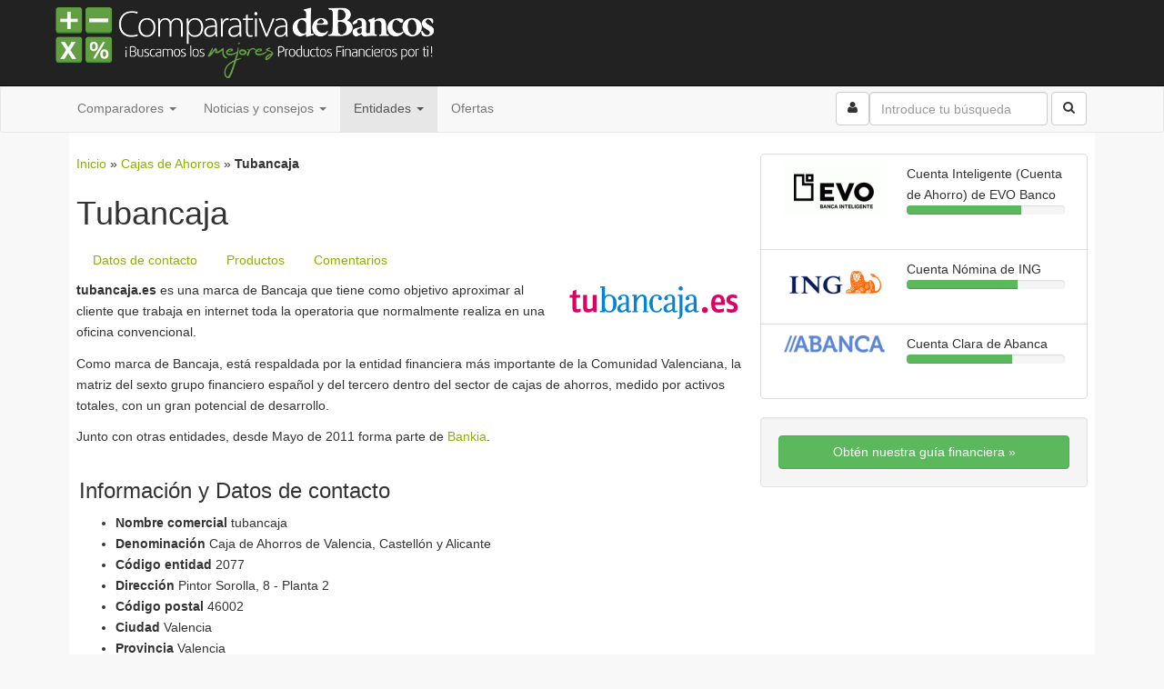

--- FILE ---
content_type: text/html; charset=UTF-8
request_url: https://www.comparativadebancos.com/caja-de-ahorros/tubancaja/
body_size: 14274
content:
<!DOCTYPE html>
<html class="no-js" lang="es">
<head>
    <meta charset="utf-8">
  <meta http-equiv="X-UA-Compatible" content="IE=edge">
  <title>Tubancaja | Comparativa de Bancos</title>
  <meta name="viewport" content="width=device-width, initial-scale=1">

  <meta name='robots' content='max-image-preview:large' />

	<!-- This site is optimized with the Yoast SEO plugin v14.6.1 - https://yoast.com/wordpress/plugins/seo/ -->
	<meta name="description" content="Información de Tubancaja, teléfonos y datos de contacto. Logotipo, imágenes y productos de Tubancaja. Revisión y comentarios de clientes." />
	<meta name="robots" content="index, follow" />
	<meta name="googlebot" content="index, follow, max-snippet:-1, max-image-preview:large, max-video-preview:-1" />
	<meta name="bingbot" content="index, follow, max-snippet:-1, max-image-preview:large, max-video-preview:-1" />
	<link rel="canonical" href="https://www.comparativadebancos.com/caja-de-ahorros/tubancaja/" />
	<meta property="og:locale" content="es_ES" />
	<meta property="og:type" content="article" />
	<meta property="og:title" content="Tubancaja | Comparativa de Bancos" />
	<meta property="og:description" content="Información de Tubancaja, teléfonos y datos de contacto. Logotipo, imágenes y productos de Tubancaja. Revisión y comentarios de clientes." />
	<meta property="og:url" content="https://www.comparativadebancos.com/caja-de-ahorros/tubancaja/" />
	<meta property="og:site_name" content="Comparativa de Bancos" />
	<meta property="article:publisher" content="https://www.facebook.com/comparativadebancos" />
	<meta property="article:modified_time" content="2011-11-13T18:55:27+00:00" />
	<meta property="og:image" content="https://www.comparativadebancos.com/wp-content/uploads/2009/10/tubancaja.gif" />
	<meta property="og:image:width" content="191" />
	<meta property="og:image:height" content="40" />
	<meta property="fb:app_id" content="175901804045" />
	<meta name="twitter:card" content="summary_large_image" />
	<meta name="twitter:creator" content="@AntonioRomero" />
	<meta name="twitter:site" content="@comparabancos" />
	<script type="application/ld+json" class="yoast-schema-graph">{"@context":"https://schema.org","@graph":[{"@type":"Organization","@id":"https://www.comparativadebancos.com/#organization","name":"Comparativa de Bancos","url":"https://www.comparativadebancos.com/","sameAs":["https://www.facebook.com/comparativadebancos","https://www.linkedin.com/company/comparativa-de-bancos","https://twitter.com/comparabancos"],"logo":{"@type":"ImageObject","@id":"https://www.comparativadebancos.com/#logo","inLanguage":"es","url":"https://www.comparativadebancos.com/wp-content/uploads/2015/04/cdb-logo.png","width":445,"height":98,"caption":"Comparativa de Bancos"},"image":{"@id":"https://www.comparativadebancos.com/#logo"}},{"@type":"WebSite","@id":"https://www.comparativadebancos.com/#website","url":"https://www.comparativadebancos.com/","name":"Comparativa de Bancos","description":"Comparativa de Bancos, dep\u00f3sitos y productos financieros. \u00a1\u00a1Los mejores consejos para ganar dinero!!","publisher":{"@id":"https://www.comparativadebancos.com/#organization"},"potentialAction":[{"@type":"SearchAction","target":"https://www.comparativadebancos.com/?s={search_term_string}","query-input":"required name=search_term_string"}],"inLanguage":"es"},{"@type":"ImageObject","@id":"https://www.comparativadebancos.com/caja-de-ahorros/tubancaja/#primaryimage","inLanguage":"es","url":"https://www.comparativadebancos.com/wp-content/uploads/2009/10/tubancaja.gif","width":"191","height":"40"},{"@type":"WebPage","@id":"https://www.comparativadebancos.com/caja-de-ahorros/tubancaja/#webpage","url":"https://www.comparativadebancos.com/caja-de-ahorros/tubancaja/","name":"Tubancaja | Comparativa de Bancos","isPartOf":{"@id":"https://www.comparativadebancos.com/#website"},"primaryImageOfPage":{"@id":"https://www.comparativadebancos.com/caja-de-ahorros/tubancaja/#primaryimage"},"datePublished":"2011-10-29T06:35:44+00:00","dateModified":"2011-11-13T18:55:27+00:00","description":"Informaci\u00f3n de Tubancaja, tel\u00e9fonos y datos de contacto. Logotipo, im\u00e1genes y productos de Tubancaja. Revisi\u00f3n y comentarios de clientes.","breadcrumb":{"@id":"https://www.comparativadebancos.com/caja-de-ahorros/tubancaja/#breadcrumb"},"inLanguage":"es","potentialAction":[{"@type":"ReadAction","target":["https://www.comparativadebancos.com/caja-de-ahorros/tubancaja/"]}]},{"@type":"BreadcrumbList","@id":"https://www.comparativadebancos.com/caja-de-ahorros/tubancaja/#breadcrumb","itemListElement":[{"@type":"ListItem","position":1,"item":{"@type":"WebPage","@id":"https://109.169.93.225/","url":"https://109.169.93.225/","name":"Inicio"}},{"@type":"ListItem","position":2,"item":{"@type":"WebPage","@id":"https://www.comparativadebancos.com/caja-de-ahorros/","url":"https://www.comparativadebancos.com/caja-de-ahorros/","name":"Cajas de Ahorros"}},{"@type":"ListItem","position":3,"item":{"@type":"WebPage","@id":"https://www.comparativadebancos.com/caja-de-ahorros/tubancaja/","url":"https://www.comparativadebancos.com/caja-de-ahorros/tubancaja/","name":"Tubancaja"}}]}]}</script>
	<!-- / Yoast SEO plugin. -->


<link rel='dns-prefetch' href='//ajax.googleapis.com' />
<link rel='dns-prefetch' href='//js.financeads.net' />
<link rel='dns-prefetch' href='//s.w.org' />
		<!-- This site uses the Google Analytics by MonsterInsights plugin v8.2.0 - Using Analytics tracking - https://www.monsterinsights.com/ -->
							<script src="//www.googletagmanager.com/gtag/js?id=UA-32659011-1"  type="text/javascript" data-cfasync="false" async></script>
			<script type="text/javascript" data-cfasync="false">
				var mi_version = '8.2.0';
				var mi_track_user = true;
				var mi_no_track_reason = '';
				
								var disableStrs = [
															'ga-disable-UA-32659011-1',
									];

				/* Function to detect opted out users */
				function __gtagTrackerIsOptedOut() {
					for ( var index = 0; index < disableStrs.length; index++ ) {
						if ( document.cookie.indexOf( disableStrs[ index ] + '=true' ) > -1 ) {
							return true;
						}
					}

					return false;
				}

				/* Disable tracking if the opt-out cookie exists. */
				if ( __gtagTrackerIsOptedOut() ) {
					for ( var index = 0; index < disableStrs.length; index++ ) {
						window[ disableStrs[ index ] ] = true;
					}
				}

				/* Opt-out function */
				function __gtagTrackerOptout() {
					for ( var index = 0; index < disableStrs.length; index++ ) {
						document.cookie = disableStrs[ index ] + '=true; expires=Thu, 31 Dec 2099 23:59:59 UTC; path=/';
						window[ disableStrs[ index ] ] = true;
					}
				}

				if ( 'undefined' === typeof gaOptout ) {
					function gaOptout() {
						__gtagTrackerOptout();
					}
				}
								window.dataLayer = window.dataLayer || [];

				window.MonsterInsightsDualTracker = {
					helpers: {},
					trackers: {},
				};
				if ( mi_track_user ) {
					function __gtagDataLayer() {
						dataLayer.push( arguments );
					}

					function __gtagTracker( type, name, parameters ) {
						if (!parameters) {
							parameters = {};
						}

						if (parameters.send_to) {
							__gtagDataLayer.apply( null, arguments );
							return;
						}

						if ( type === 'event' ) {
							
															parameters.send_to = monsterinsights_frontend.ua;
								__gtagDataLayer( type, name, parameters );
													} else {
							__gtagDataLayer.apply( null, arguments );
						}
					}
					__gtagTracker( 'js', new Date() );
					__gtagTracker( 'set', {
						'developer_id.dZGIzZG' : true,
											} );
															__gtagTracker( 'config', 'UA-32659011-1', {"forceSSL":"true"} );
										window.gtag = __gtagTracker;										(
						function () {
							/* https://developers.google.com/analytics/devguides/collection/analyticsjs/ */
							/* ga and __gaTracker compatibility shim. */
							var noopfn = function () {
								return null;
							};
							var newtracker = function () {
								return new Tracker();
							};
							var Tracker = function () {
								return null;
							};
							var p = Tracker.prototype;
							p.get = noopfn;
							p.set = noopfn;
							p.send = function (){
								var args = Array.prototype.slice.call(arguments);
								args.unshift( 'send' );
								__gaTracker.apply(null, args);
							};
							var __gaTracker = function () {
								var len = arguments.length;
								if ( len === 0 ) {
									return;
								}
								var f = arguments[len - 1];
								if ( typeof f !== 'object' || f === null || typeof f.hitCallback !== 'function' ) {
									if ( 'send' === arguments[0] ) {
										var hitConverted, hitObject = false, action;
										if ( 'event' === arguments[1] ) {
											if ( 'undefined' !== typeof arguments[3] ) {
												hitObject = {
													'eventAction': arguments[3],
													'eventCategory': arguments[2],
													'eventLabel': arguments[4],
													'value': arguments[5] ? arguments[5] : 1,
												}
											}
										}
										if ( 'pageview' === arguments[1] ) {
											if ( 'undefined' !== typeof arguments[2] ) {
												hitObject = {
													'eventAction': 'page_view',
													'page_path' : arguments[2],
												}
											}
										}
										if ( typeof arguments[2] === 'object' ) {
											hitObject = arguments[2];
										}
										if ( typeof arguments[5] === 'object' ) {
											Object.assign( hitObject, arguments[5] );
										}
										if ( 'undefined' !== typeof arguments[1].hitType ) {
											hitObject = arguments[1];
											if ( 'pageview' === hitObject.hitType ) {
												hitObject.eventAction = 'page_view';
											}
										}
										if ( hitObject ) {
											action = 'timing' === arguments[1].hitType ? 'timing_complete' : hitObject.eventAction;
											hitConverted = mapArgs( hitObject );
											__gtagTracker( 'event', action, hitConverted );
										}
									}
									return;
								}

								function mapArgs( args ) {
									var arg, hit = {};
									var gaMap = {
										'eventCategory': 'event_category',
										'eventAction': 'event_action',
										'eventLabel': 'event_label',
										'eventValue': 'event_value',
										'nonInteraction': 'non_interaction',
										'timingCategory': 'event_category',
										'timingVar': 'name',
										'timingValue': 'value',
										'timingLabel': 'event_label',
										'page' : 'page_path',
										'location' : 'page_location',
										'title' : 'page_title',
									};
									for ( arg in args ) {
																				if ( ! ( ! args.hasOwnProperty(arg) || ! gaMap.hasOwnProperty(arg) ) ) {
											hit[gaMap[arg]] = args[arg];
										} else {
											hit[arg] = args[arg];
										}
									}
									return hit;
								}

								try {
									f.hitCallback();
								} catch ( ex ) {
								}
							};
							__gaTracker.create = newtracker;
							__gaTracker.getByName = newtracker;
							__gaTracker.getAll = function () {
								return [];
							};
							__gaTracker.remove = noopfn;
							__gaTracker.loaded = true;
							window['__gaTracker'] = __gaTracker;
						}
					)();
									} else {
										console.log( "" );
					( function () {
							function __gtagTracker() {
								return null;
							}
							window['__gtagTracker'] = __gtagTracker;
							window['gtag'] = __gtagTracker;
					} )();
									}
			</script>
				<!-- / Google Analytics by MonsterInsights -->
				<script type="text/javascript">
			window._wpemojiSettings = {"baseUrl":"https:\/\/s.w.org\/images\/core\/emoji\/13.1.0\/72x72\/","ext":".png","svgUrl":"https:\/\/s.w.org\/images\/core\/emoji\/13.1.0\/svg\/","svgExt":".svg","source":{"concatemoji":"https:\/\/www.comparativadebancos.com\/wp-includes\/js\/wp-emoji-release.min.js?ver=5.8.2"}};
			!function(e,a,t){var n,r,o,i=a.createElement("canvas"),p=i.getContext&&i.getContext("2d");function s(e,t){var a=String.fromCharCode;p.clearRect(0,0,i.width,i.height),p.fillText(a.apply(this,e),0,0);e=i.toDataURL();return p.clearRect(0,0,i.width,i.height),p.fillText(a.apply(this,t),0,0),e===i.toDataURL()}function c(e){var t=a.createElement("script");t.src=e,t.defer=t.type="text/javascript",a.getElementsByTagName("head")[0].appendChild(t)}for(o=Array("flag","emoji"),t.supports={everything:!0,everythingExceptFlag:!0},r=0;r<o.length;r++)t.supports[o[r]]=function(e){if(!p||!p.fillText)return!1;switch(p.textBaseline="top",p.font="600 32px Arial",e){case"flag":return s([127987,65039,8205,9895,65039],[127987,65039,8203,9895,65039])?!1:!s([55356,56826,55356,56819],[55356,56826,8203,55356,56819])&&!s([55356,57332,56128,56423,56128,56418,56128,56421,56128,56430,56128,56423,56128,56447],[55356,57332,8203,56128,56423,8203,56128,56418,8203,56128,56421,8203,56128,56430,8203,56128,56423,8203,56128,56447]);case"emoji":return!s([10084,65039,8205,55357,56613],[10084,65039,8203,55357,56613])}return!1}(o[r]),t.supports.everything=t.supports.everything&&t.supports[o[r]],"flag"!==o[r]&&(t.supports.everythingExceptFlag=t.supports.everythingExceptFlag&&t.supports[o[r]]);t.supports.everythingExceptFlag=t.supports.everythingExceptFlag&&!t.supports.flag,t.DOMReady=!1,t.readyCallback=function(){t.DOMReady=!0},t.supports.everything||(n=function(){t.readyCallback()},a.addEventListener?(a.addEventListener("DOMContentLoaded",n,!1),e.addEventListener("load",n,!1)):(e.attachEvent("onload",n),a.attachEvent("onreadystatechange",function(){"complete"===a.readyState&&t.readyCallback()})),(n=t.source||{}).concatemoji?c(n.concatemoji):n.wpemoji&&n.twemoji&&(c(n.twemoji),c(n.wpemoji)))}(window,document,window._wpemojiSettings);
		</script>
		<style type="text/css">
img.wp-smiley,
img.emoji {
	display: inline !important;
	border: none !important;
	box-shadow: none !important;
	height: 1em !important;
	width: 1em !important;
	margin: 0 .07em !important;
	vertical-align: -0.1em !important;
	background: none !important;
	padding: 0 !important;
}
</style>
	<link rel='stylesheet' id='css_bootstrap-css'  href='//js.financeads.net/bootstrap_wp.css?ver=all' type='text/css' media='all' />
<link rel='stylesheet' id='wp-block-library-css'  href='https://www.comparativadebancos.com/wp-includes/css/dist/block-library/style.min.css?ver=5.8.2' type='text/css' media='all' />
<link rel='stylesheet' id='newsletter-css'  href='https://www.comparativadebancos.com/wp-content/plugins/newsletter/style.css?ver=6.8.3' type='text/css' media='all' />
<link rel='stylesheet' id='roots_main-css'  href='https://www.comparativadebancos.com/wp-content/themes/cdb/assets/css/main.min.css?ver=e466547cdf51b323166b9d2d265fd7c7' type='text/css' media='all' />
<script type='text/javascript' id='monsterinsights-frontend-script-js-extra'>
/* <![CDATA[ */
var monsterinsights_frontend = {"js_events_tracking":"true","download_extensions":"doc,pdf,ppt,zip,xls,docx,pptx,xlsx","inbound_paths":"[{\"path\":\"\\\/inc\\\/\",\"label\":\"aff\"},{\"path\":\"\\\/conexion-segura\\\/\",\"label\":\"aff\"}]","home_url":"https:\/\/www.comparativadebancos.com","hash_tracking":"false","ua":"UA-32659011-1","v4_id":""};
/* ]]> */
</script>
<script type='text/javascript' src='https://www.comparativadebancos.com/wp-content/plugins/google-analytics-for-wordpress/assets/js/frontend-gtag.min.js?ver=8.2.0' id='monsterinsights-frontend-script-js'></script>
<script type='text/javascript' src='//ajax.googleapis.com/ajax/libs/jquery/1.11.0/jquery.min.js' id='jquery-js'></script>
<script>window.jQuery || document.write('<script src="https://www.comparativadebancos.com/wp-content/themes/cdb/assets/js/vendor/jquery-1.11.0.min.js"><\/script>')</script>
<script type='text/javascript' src='https://www.comparativadebancos.com/wp-content/plugins/optin-monster/assets/js/api.js?ver=2.1.7' id='optin-monster-api-script-js'></script>
<script type='text/javascript' src='https://www.comparativadebancos.com/wp-content/themes/cdb/assets/js/vendor/modernizr-2.7.0.min.js' id='modernizr-js'></script>
<link rel="https://api.w.org/" href="https://www.comparativadebancos.com/wp-json/" /><link rel="alternate" type="application/json+oembed" href="https://www.comparativadebancos.com/wp-json/oembed/1.0/embed?url=https%3A%2F%2Fwww.comparativadebancos.com%2Fcaja-de-ahorros%2Ftubancaja%2F" />
<link rel="alternate" type="text/xml+oembed" href="https://www.comparativadebancos.com/wp-json/oembed/1.0/embed?url=https%3A%2F%2Fwww.comparativadebancos.com%2Fcaja-de-ahorros%2Ftubancaja%2F&#038;format=xml" />
<link type="text/css" rel="stylesheet" href="https://www.comparativadebancos.com/wp-content/plugins/financeAds_Tools/fa_style_widget.css" />

  <link rel="alternate" type="application/rss+xml" title="Comparativa de Bancos Feed" href="https://www.comparativadebancos.com/feed/">

  <link rel="pingback" href="https://www.comparativadebancos.com/xmlrpc.php" />
  <link rel="icon" href="/favicon.ico">
  <link rel="apple-touch-icon" href="https://www.comparativadebancos.com/apple-touch-icon.png">
  <link rel="apple-touch-icon" sizes="72x72" href="https://www.comparativadebancos.com/apple-touch-icon-72x72-precomposed.png">
  <link rel="apple-touch-icon" sizes="114x114" href="https://www.comparativadebancos.com/apple-touch-icon-114x114-precomposed.png">

  <!--[if lt IE 9]>
    <script src="https://oss.maxcdn.com/libs/html5shiv/3.7.0/html5shiv.js"></script>
    <script src="https://oss.maxcdn.com/libs/respond.js/1.4.2/respond.min.js"></script>
  <![endif]-->

      <script type='text/javascript'>
      var googletag = googletag || {};
      googletag.cmd = googletag.cmd || [];
      (function() {
      var gads = document.createElement('script');
      gads.async = true;
      gads.type = 'text/javascript';
      var useSSL = 'https:' == document.location.protocol;
      gads.src = (useSSL ? 'https:' : 'http:') +
      '//www.googletagservices.com/tag/js/gpt.js';
      var node = document.getElementsByTagName('script')[0];
      node.parentNode.insertBefore(gads, node);
      })();
    </script>

    <script type='text/javascript'>
      googletag.cmd.push(function() {
      googletag.defineSlot("/7864184/general-728x90-top", [728, 90], 'div-gpt-ad-1340144356865-0').addService(googletag.pubads());
      googletag.defineSlot("/7864184/general-300x250", [300, 250], 'div-gpt-ad-1340144356865-1').addService(googletag.pubads());
      googletag.defineSlot('/7864184/general-300x250-2', [300, 250], 'div-gpt-ad-1340144356865-2').addService(googletag.pubads());
      googletag.defineSlot('/7864184/general-468x60', [468, 60], 'div-gpt-ad-1340144356865-3').addService(googletag.pubads());
      googletag.defineSlot("/7864184/general-970x90", [970, 90], 'div-gpt-ad-1340144356865-4').addService(googletag.pubads());
      googletag.defineSlot('/7864184/general-728x90', [728, 90], 'div-gpt-ad-1340144356865-5').addService(googletag.pubads());
      googletag.pubads().enableSingleRequest();
      googletag.enableServices();
      });
    </script>

</head>
<body data-rsssl=1 class="caja_de_ahorros-template-default single single-caja_de_ahorros postid-7483 single-format-standard tubancaja" itemscope="itemscope" itemtype="http://schema.org/WebPage">

  <!--[if lt IE 8]>
    <div class="alert alert-warning">
      Estás utilizando un navegador <strong>obsoleto</strong>. Por favor <a href="http://browsehappy.com/">actualiza tu navegador</a> para mejorar tu experiencia.    </div>
  <![endif]-->

  <header class="banner" role="banner" itemscope="itemscope" itemtype="http://schema.org/Organization">
  <div class="navbar navbar-inverse navbar-static-top">
      <div class="container">
      <div class="navbar-header">
        <button type="button" class="navbar-toggle" data-toggle="collapse" data-target=".navbar-collapse">
          <span class="sr-only">Activar navegaci&oacute;n</span>
          <span class="icon-bar"></span>
          <span class="icon-bar"></span>
          <span class="icon-bar"></span>
        </button>

          <meta itemprop="logo" content="//www.comparativadebancos.com/wp-content/themes/cdb/assets/img/cdb-logo.png"/>
          <div><a itemprop="url" class="navbar-brand" href="https://www.comparativadebancos.com/" title="Comparativa de Bancos" rel="home"><span itemprop="name">Comparativa de Bancos</span></a></div>          
              </div>
      </div>
  </div>
  <nav class="navbar navbar-default collapse navbar-collapse" role="navigation" itemscope="itemscope" itemtype="http://schema.org/SiteNavigationElement">
    <div class="container">
      <ul id="menu-navegacion-superior-cdb" class="nav navbar-nav"><li class="dropdown menu-comparadores"><a class="dropdown-toggle" data-toggle="dropdown" data-target="#" href="#">Comparadores <b class="caret"></b></a>
<ul class="dropdown-menu">
	<li class="menu-creditos"><a title="Créditos y préstamos personales" href="https://www.comparativadebancos.com/creditos/">Créditos</a></li>
	<li class="menu-cuentas"><a title="Cuentas Bancarias" href="https://www.comparativadebancos.com/cuentas/">Cuentas</a></li>
	<li class="menu-depositos"><a title="Depósitos Bancarios" href="https://www.comparativadebancos.com/depositos/">Depósitos</a></li>
	<li class="menu-hipotecas"><a title="Hipotecas y préstamos hipotecarios" href="https://www.comparativadebancos.com/hipotecas/">Hipotecas</a></li>
	<li class="menu-seguros"><a title="Seguros de coche y moto" href="https://www.comparativadebancos.com/seguros/">Seguros</a></li>
	<li class="menu-tarjetas"><a title="Tarjetas de débito y crédito" href="https://www.comparativadebancos.com/tarjetas/">Tarjetas</a></li>
</ul>
</li>
<li class="dropdown menu-noticias-y-consejos"><a class="dropdown-toggle" data-toggle="dropdown" data-target="#" href="#">Noticias y consejos <b class="caret"></b></a>
<ul class="dropdown-menu">
	<li class="menu-analisis-financieros"><a href="https://www.comparativadebancos.com/analisis-financieros/">Análisis Financieros</a></li>
	<li class="menu-consejos-de-bolsa"><a href="https://www.comparativadebancos.com/teoria/consejos-bolsa/">Consejos de Bolsa</a></li>
	<li class="menu-consejos-hipotecarios"><a href="https://www.comparativadebancos.com/teoria/consejos-hipotecarios/">Consejos Hipotecarios</a></li>
	<li class="menu-consejos-de-seguros"><a href="https://www.comparativadebancos.com/teoria/consejos-seguros/">Consejos de Seguros</a></li>
	<li class="menu-informacion-economica"><a href="https://www.comparativadebancos.com/economia/">Información Económica</a></li>
	<li class="menu-finanzas-personales"><a href="https://www.comparativadebancos.com/finanzas-personales/">Finanzas Personales</a></li>
	<li class="menu-teoria"><a href="https://www.comparativadebancos.com/teoria/">Teoría</a></li>
</ul>
</li>
<li class="active dropdown menu-entidades"><a class="dropdown-toggle" data-toggle="dropdown" data-target="#" href="#">Entidades <b class="caret"></b></a>
<ul class="dropdown-menu">
	<li class="menu-codigos-entidad"><a href="https://www.comparativadebancos.com/codigo-entidad/">Códigos Entidad</a></li>
	<li class="menu-bancos"><a href="https://www.comparativadebancos.com/bancos/">Bancos</a></li>
	<li class="active menu-cajas-de-ahorros"><a href="https://www.comparativadebancos.com/caja-de-ahorros/" aria-current="page">Cajas de Ahorros</a></li>
</ul>
</li>
<li class="menu-ofertas"><a href="https://www.comparativadebancos.com/todos-los-productos/">Ofertas</a></li>
</ul>
      <form class="navbar-form navbar-right" role="search" action="/buscar/">
        <div class="form-group">
          <input type="search" value="" class="form-control" name="q" id="q"  placeholder="Introduce tu búsqueda">
        </div>
        <button type="submit" class="btn btn-default"><i class="icon-search icon-large"></i></button>
      </form>

      <ul class="nav navbar-nav navbar-right">
        <li>
          <form action="/usuario/">
            <button class="btn btn-default navbar-btn"><span class="icon-user"></span></button>
          </form>
        </li>
      </ul>
      </div>
    </nav>
</header>

  <div class="wrap container" role="document">
    <div class="content row">
                  <main class="main col-sm-8" role="main" itemprop="mainContentOfPage" itemscope="itemscope" itemtype="http://schema.org/BankOrCreditUnion">
                        <div class="breadcrumb">
    <span><span><a href="https://109.169.93.225/">Inicio</a> » <span><a href="https://www.comparativadebancos.com/caja-de-ahorros/">Cajas de Ahorros</a> » <strong class="breadcrumb_last" aria-current="page">Tubancaja</strong></span></span></span></div>
            <article id="post-7483" class="post-7483 caja_de_ahorros type-caja_de_ahorros status-publish format-standard has-post-thumbnail pais-espana entry">
      <header>
        <h1 class="entry-title">Tubancaja</h1>
                <div class="row">
          <div class="cabecera_single_vertical">
            <nav title="Secciones de Tubancaja" class="navprod">
              <ul class="nav nav-pills">
                                <li><a href="#contactinfo">Datos de contacto</a></li>
                <li><a href="#productos-entidad">Productos</a></li>
                <li><a href="#comentarios">Comentarios</a></li>
              </ul>
            </nav>
          </div>
        </div>
      </header>

              <div class="entry-content">
        <footer class="entry-meta">
          <div style="margin: 5px; float: right;">
                        <!--<h2 class="subsection-header">Logotipo</h2>-->

              <div class="subwidget logotipo">
                <div class="thumb"> <!-- mostramos el logo -->
                  <a itemprop="image" href="https://www.comparativadebancos.com/wp-content/uploads/2009/10/tubancaja.gif" title="Tubancaja"><img width="191" height="40" src="https://www.comparativadebancos.com/wp-content/uploads/2009/10/tubancaja.gif" class="attachment-220x220 size-220x220 wp-post-image" alt="" loading="lazy" srcset="https://www.comparativadebancos.com/wp-content/uploads/2009/10/tubancaja.gif 191w, https://www.comparativadebancos.com/wp-content/uploads/2009/10/tubancaja-30x6.gif 30w, https://www.comparativadebancos.com/wp-content/uploads/2009/10/tubancaja-150x31.gif 150w, https://www.comparativadebancos.com/wp-content/uploads/2009/10/tubancaja-112x23.gif 112w, https://www.comparativadebancos.com/wp-content/uploads/2009/10/tubancaja-160x33.gif 160w" sizes="(max-width: 191px) 100vw, 191px"></a>
                </div>
              </div>
            
            <!-- Mostramos las imágenes pequeñas si existen -->
                        <!-- mostramos los vídeos -->
                                  </div>
        </footer>

        <p><strong>tubancaja.es</strong>&nbsp;es una marca de Bancaja que tiene como objetivo aproximar al cliente que trabaja en internet toda la operatoria que normalmente realiza en una oficina convencional.</p>
<p>Como marca de Bancaja, está respaldada por la entidad financiera más importante de la Comunidad Valenciana, la matriz del sexto grupo financiero español y del tercero dentro del sector de cajas de ahorros, medido por activos totales, con un gran potencial de desarrollo.</p>
<p>Junto con otras entidades, desde Mayo de 2011 forma parte de <a title="Bankia" href="https://www.comparativadebancos.com/bancos/bankia/">Bankia</a>.</p>
      </div>
    </article>

  <div class="row">
    <div id="contactinfo" itemprop="address" itemscope itemtype="http://schema.org/PostalAddress">
      <h3>Información y Datos de contacto</h3>
              <ul class="subwidget">
          <li class="colored">
            <strong>Nombre comercial</strong>
            <span class="contact-post" itemprop="name">
              tubancaja            </span>
          </li>
          <li>
            <strong>Denominación</strong>
            <span class="contact-post" itemprop="description">
              Caja de Ahorros de Valencia, Castellón y Alicante            </span>
          </li>
          <li class="colored">
            <strong>Código entidad</strong>
            <span class="contact-post">
              2077            </span>
          </li>
          <li>
            <strong>Dirección</strong>
            <span class="contact-post" itemprop="streetAddress">
              Pintor Sorolla, 8 - Planta 2            </span>
          </li>
          <li class="colored">
            <strong>Código postal</strong>
            <span class="contact-post" itemprop="postalCode">
              46002            </span>
          </li>
          <li>
            <strong>Ciudad</strong>
            <span class="contact-post" itemprop="addressLocality">
              Valencia            </span>
          </li>
          <li class="colored">
            <strong>Provincia</strong>
             <span class="contact-post" itemprop="addressRegion">
              Valencia            </span></li>
          <li>
            <strong>País</strong>
            <span class="contact-post" itemprop="addressCountry">
              España            </span>
          </li>
          <li class="colored">
            <strong>Teléfono</strong>
             <span class="contact-post" itemprop="telephone">
                          </span>
          </li>
          <li>
            <strong>Fax</strong>
            <span class="contact-post" itemprop="faxNumber">
                          </span>
          </li>
          <li class="colored">
            <strong>email</strong>
             <span class="contact-post" itemprop="email">
                          </span>
          </li>
          <li>
            <strong>Página web</strong>
            <span class="contact-post" itemprop="url">
                          </span>
          </li>
          <li class="colored">
            <strong>Información Adicional</strong>
             <span class="contact-post">
              Está inscrita en el Registro Mercantil de Castellón, al Tomo 532, Libro 99 de la Sección General, Hoja número CS-2749; y en el Registro de Cajas de Ahorros de la Comunidad Valenciana con el número 4.
<br>CIF: G-46002804
<br>
1500 - Oficina tubancaja.es
<br>
De lunes a sábado de 9 a 20h.            </span>
          </li>
                  </ul>
      </div>
    </div>
          <div class="row extras">
          
                                        <div id="contactinfo" class="col-md-6" itemprop="address" itemscope itemtype="http://schema.org/PostalAddress">
            <h3 itemprop="contactType" itemprop="name">Atención al cliente 24 horas y Reclamaciones</h3>
            <ul class="subwidget">
                              <li ><strong>Teléfono</strong><div class="contact-post" itemprop="telephone">
                    902 881 000                  </div>
                </li>
              
              
              
                            <li class="colored"><strong>Dirección</strong>
                <div class="multifields">
                  <span itemprop="streetAddress">C/Pintor Sorolla 8</span><br><span itemprop="postalCode">46002</span><br><span itemprop="addressLocality">Valencia</span><br><span itemprop="addressRegion">Valencia</span><br><span itemprop="addressCountry">España</span>                </div>
              </li>
              

                            <li ><strong>Enlace</strong><div class="contact-post" itemprop="url">
                  https://www.tubancaja.es/tb/CAS/atencion_al_cliente.html                </div>
              </li>
              
              
            </ul>
          </div>
                            <div id="contactinfo" class="col-md-6" itemprop="address" itemscope itemtype="http://schema.org/PostalAddress">
            <h3 itemprop="contactType" itemprop="name">Reclamaciones</h3>
            <ul class="subwidget">
              
              
              
              

              
              
            </ul>
          </div>
                      </div>


<div class="row">
  <div id="productos-entidad">
    <h3>Artículos y productos de Tubancaja</h3>
      <ul class="nav nav-tabs">
                          <li class="active">
                    <a href="#tubancaja_Tarjetas" data-toggle="tab">Tarjetas</a>
                  </li>                  <li>
                    <a href="#tubancaja_Depósitos" data-toggle="tab">Depósitos</a>
                  </li>                  <li>
                    <a href="#tubancaja_Hipotecas" data-toggle="tab">Hipotecas</a>
                  </li>                  <li>
                    <a href="#tubancaja_Cuentas" data-toggle="tab">Cuentas</a>
                  </li>      </ul>

      <div class="tab-content">
                    <section class="tab-pane active" id="tubancaja_Tarjetas">
              <h4>Tarjetas de Tubancaja</h4>
              <ul>
                                    <li><a href="https://www.comparativadebancos.com/tarjetas/tutarjeta-free-tubancaja/" title="Tutarjeta Free+ de tuBancaja">Tutarjeta Free+ de tuBancaja</a></li>
                                      <li><a href="https://www.comparativadebancos.com/tarjetas/tutarjeta-prepago-tubancaja/" title="Tutarjeta prepago de tuBancaja">Tutarjeta prepago de tuBancaja</a></li>
                                      <li><a href="https://www.comparativadebancos.com/tarjetas/tutarjeta-online-tubancaja/" title="Tutarjeta Online de tuBancaja">Tutarjeta Online de tuBancaja</a></li>
                                </ul>
              </section>
                      <section class="tab-pane" id="tubancaja_Depósitos">
              <h4>Depósitos de Tubancaja</h4>
              <ul>
                                    <li><a href="https://www.comparativadebancos.com/depositos/tudeposito-flexible-2-anos-tubancaja/" title="Tudepósito Flexible 2 años de tuBancaja">Tudepósito Flexible 2 años de tuBancaja</a></li>
                                      <li><a href="https://www.comparativadebancos.com/depositos/tudeposito-flexible-1-ano-tubancaja/" title="Tudepósito Flexible 1 año de tuBancaja">Tudepósito Flexible 1 año de tuBancaja</a></li>
                                      <li><a href="https://www.comparativadebancos.com/depositos/tudeposito-flexible-6-meses-tubancaja/" title="Tudepósito Flexible 6 meses de tuBancaja">Tudepósito Flexible 6 meses de tuBancaja</a></li>
                                      <li><a href="https://www.comparativadebancos.com/depositos/tudeposito-flexible-3-meses-tubancaja/" title="Tudepósito Flexible 3 meses de tuBancaja">Tudepósito Flexible 3 meses de tuBancaja</a></li>
                                      <li><a href="https://www.comparativadebancos.com/depositos/tudeposito-mas-1-mes-tubancaja/" title="Tudepósito más 1 mes de tuBancaja">Tudepósito más 1 mes de tuBancaja</a></li>
                                </ul>
              </section>
                      <section class="tab-pane" id="tubancaja_Hipotecas">
              <h4>Hipotecas de Tubancaja</h4>
              <ul>
                                    <li><a href="https://www.comparativadebancos.com/hipotecas/tuhipoteca-ligera-bonificada-requisitos-minimos-2a-residencia-tubancaja/" title="Tuhipoteca Ligera Bonificada (Requisitos minimos, 2ª Residencia) de tuBancaja">Tuhipoteca Ligera Bonificada (Requisitos minimos, 2ª Residencia) de tuBancaja</a></li>
                                      <li><a href="https://www.comparativadebancos.com/hipotecas/tuhipoteca-ligera-bonificada-requisitos-maximos-2a-residencia-tubancaja/" title="Tuhipoteca Ligera Bonificada (Requisitos maximos, 2ª Residencia) de tuBancaja">Tuhipoteca Ligera Bonificada (Requisitos maximos, 2ª Residencia) de tuBancaja</a></li>
                                      <li><a href="https://www.comparativadebancos.com/hipotecas/tuhipoteca-ligera-bonificada-requisitos-maximos-tubancaja/" title="Tuhipoteca Ligera Bonificada (Requisitos maximos) de tuBancaja">Tuhipoteca Ligera Bonificada (Requisitos maximos) de tuBancaja</a></li>
                                      <li><a href="https://www.comparativadebancos.com/hipotecas/tuhipoteca-ligera-bonificada-requisitos-minimos-tubancaja/" title="Tuhipoteca Ligera Bonificada (Requisitos minimos) de tuBancaja">Tuhipoteca Ligera Bonificada (Requisitos minimos) de tuBancaja</a></li>
                                      <li><a href="https://www.comparativadebancos.com/hipotecas/tuhipoteca-fija-30-anos-2a-residencia-tubancaja/" title="Tuhipoteca Fija (30 años, 2ª Residencia) de tuBancaja">Tuhipoteca Fija (30 años, 2ª Residencia) de tuBancaja</a></li>
                                      <li><a href="https://www.comparativadebancos.com/hipotecas/tuhipoteca-fija-30-anos-tubancaja/" title="Tuhipoteca Fija (30 años) de tuBancaja">Tuhipoteca Fija (30 años) de tuBancaja</a></li>
                                      <li><a href="https://www.comparativadebancos.com/hipotecas/tuhipoteca-fija-25-anos-2a-residencia-tubancaja/" title="Tuhipoteca Fija (25 años, 2ª Residencia) de tuBancaja">Tuhipoteca Fija (25 años, 2ª Residencia) de tuBancaja</a></li>
                                      <li><a href="https://www.comparativadebancos.com/hipotecas/tuhipoteca-fija-25-anos-tubancaja/" title="Tuhipoteca Fija (25 años) de tuBancaja">Tuhipoteca Fija (25 años) de tuBancaja</a></li>
                                      <li><a href="https://www.comparativadebancos.com/hipotecas/tuhipoteca-fija-20-anos-2a-residencia-tubancaja/" title="Tuhipoteca Fija (20 años, 2ª Residencia) de tuBancaja">Tuhipoteca Fija (20 años, 2ª Residencia) de tuBancaja</a></li>
                                      <li><a href="https://www.comparativadebancos.com/hipotecas/tuhipoteca-fija-20-anos-tubancaja/" title="Tuhipoteca Fija (20 años) de tuBancaja">Tuhipoteca Fija (20 años) de tuBancaja</a></li>
                                      <li><a href="https://www.comparativadebancos.com/hipotecas/tuhipoteca-fija-15-anos-2a-residencia-tubancaja/" title="Tuhipoteca Fija (15 años, 2ª Residencia) de tuBancaja">Tuhipoteca Fija (15 años, 2ª Residencia) de tuBancaja</a></li>
                                      <li><a href="https://www.comparativadebancos.com/hipotecas/tuhipoteca-fija-15-anos-tubancaja/" title="Tuhipoteca Fija (15 años) de tuBancaja">Tuhipoteca Fija (15 años) de tuBancaja</a></li>
                                      <li><a href="https://www.comparativadebancos.com/hipotecas/tuhipoteca-fija-10-anos-2a-residencia-tubancaja/" title="Tuhipoteca Fija (10 años, 2ª Residencia) de tuBancaja">Tuhipoteca Fija (10 años, 2ª Residencia) de tuBancaja</a></li>
                                      <li><a href="https://www.comparativadebancos.com/hipotecas/tuhipoteca-fija-10-anos-tubancaja/" title="Tuhipoteca Fija (10 años) de tuBancaja">Tuhipoteca Fija (10 años) de tuBancaja</a></li>
                                </ul>
              </section>
                      <section class="tab-pane" id="tubancaja_Cuentas">
              <h4>Cuentas de Tubancaja</h4>
              <ul>
                                    <li><a href="https://www.comparativadebancos.com/cuentas/tu-cuenta-rentable-tubancaja/" title="Tu Cuenta Rentable de tuBancaja">Tu Cuenta Rentable de tuBancaja</a></li>
                                      <li><a href="https://www.comparativadebancos.com/cuentas/tu-cuenta-total-tubancaja/" title="Tu Cuenta Total de tuBancaja">Tu Cuenta Total de tuBancaja</a></li>
                                      <li><a href="https://www.comparativadebancos.com/cuentas/cuenta-tu-nomina-complice-tubancaja/" title="Cuenta Tu Nomina Cómplice de tuBancaja">Cuenta Tu Nomina Cómplice de tuBancaja</a></li>
                                </ul>
              </section>
              </div>
  </div>
</div>
              </main><!-- /.main -->
                    <aside class="sidebar col-sm-4" role="complementary" itemscope="itemscope" itemtype="http://schema.org/WPSideBar">
            
        
  <section id="top_productos" class="widget"><div class="list-group">      <a class="list-group-item" onClick="_gaq.push(['_trackEvent', 'ux', 'top', 'cuenta-inteligente-cuenta-de-ahorro-evo-banco']);" href="https://www.comparativadebancos.com/cuentas/cuenta-inteligente-cuenta-de-ahorro-evo-banco/" title="Cuenta Inteligente (Cuenta de Ahorro) de EVO Banco">        <div class="row">
          <div class="col-md-5">
          <img width="110" height="55" src="https://www.comparativadebancos.com/wp-content/uploads/2012/03/evo-banco-110x55.png" class="attachment-img-comparadores size-img-comparadores wp-post-image" alt="Logotipo de Evo Banco" loading="lazy" srcset="https://www.comparativadebancos.com/wp-content/uploads/2012/03/evo-banco-110x55.png 110w, https://www.comparativadebancos.com/wp-content/uploads/2012/03/evo-banco-30x15.png 30w, https://www.comparativadebancos.com/wp-content/uploads/2012/03/evo-banco-150x75.png 150w, https://www.comparativadebancos.com/wp-content/uploads/2012/03/evo-banco-160x80.png 160w, https://www.comparativadebancos.com/wp-content/uploads/2012/03/evo-banco-192x96.png 192w, https://www.comparativadebancos.com/wp-content/uploads/2012/03/evo-banco-112x56.png 112w, https://www.comparativadebancos.com/wp-content/uploads/2012/03/evo-banco.png 200w" sizes="(max-width: 110px) 100vw, 110px">          </div>
          <div class="col-md-7 list-group-item-heading">
            Cuenta Inteligente (Cuenta de Ahorro) de EVO Banco            <div class="progress" style="height: 10px"><div class="progress-bar progress-bar-success" role="progressbar" aria-valuenow="72.3" aria-valuemin="0" aria-valuemax="10" style="height: 10px;width: 72.3%;"></div></div>          </div>
        </div>
      </a>
          <a class="list-group-item" onClick="_gaq.push(['_trackEvent', 'ux', 'top', 'cuenta-nomina-ing-direct']);" href="https://www.comparativadebancos.com/cuentas/cuenta-nomina-ing-direct/" title="Cuenta Nómina de ING">        <div class="row">
          <div class="col-md-5">
          <img width="110" height="55" src="https://www.comparativadebancos.com/wp-content/uploads/2012/04/ing-direct-110x55.png" class="attachment-img-comparadores size-img-comparadores wp-post-image" alt="" loading="lazy" srcset="https://www.comparativadebancos.com/wp-content/uploads/2012/04/ing-direct-110x55.png 110w, https://www.comparativadebancos.com/wp-content/uploads/2012/04/ing-direct-30x15.png 30w, https://www.comparativadebancos.com/wp-content/uploads/2012/04/ing-direct-150x75.png 150w, https://www.comparativadebancos.com/wp-content/uploads/2012/04/ing-direct-160x80.png 160w, https://www.comparativadebancos.com/wp-content/uploads/2012/04/ing-direct-192x96.png 192w, https://www.comparativadebancos.com/wp-content/uploads/2012/04/ing-direct-112x56.png 112w, https://www.comparativadebancos.com/wp-content/uploads/2012/04/ing-direct.png 200w" sizes="(max-width: 110px) 100vw, 110px">          </div>
          <div class="col-md-7 list-group-item-heading">
            Cuenta Nómina de ING            <div class="progress" style="height: 10px"><div class="progress-bar progress-bar-success" role="progressbar" aria-valuenow="70.4" aria-valuemin="0" aria-valuemax="10" style="height: 10px;width: 70.4%;"></div></div>          </div>
        </div>
      </a>
          <a class="list-group-item" onClick="_gaq.push(['_trackEvent', 'ux', 'top', 'cuenta-clara-ahorro-nomina-domiciliada-abanca']);" href="https://www.comparativadebancos.com/cuentas/cuenta-clara-ahorro-nomina-domiciliada-abanca/" title="Cuenta Clara de Abanca">        <div class="row">
          <div class="col-md-5">
          <img width="112" height="20" src="https://www.comparativadebancos.com/wp-content/uploads/2016/06/abanca-logo-112x20.png" class="attachment-img-comparadores size-img-comparadores wp-post-image" alt="" loading="lazy" srcset="https://www.comparativadebancos.com/wp-content/uploads/2016/06/abanca-logo-112x20.png 112w, https://www.comparativadebancos.com/wp-content/uploads/2016/06/abanca-logo-300x54.png 300w, https://www.comparativadebancos.com/wp-content/uploads/2016/06/abanca-logo-768x139.png 768w, https://www.comparativadebancos.com/wp-content/uploads/2016/06/abanca-logo-224x40.png 224w, https://www.comparativadebancos.com/wp-content/uploads/2016/06/abanca-logo-160x29.png 160w, https://www.comparativadebancos.com/wp-content/uploads/2016/06/abanca-logo-192x35.png 192w, https://www.comparativadebancos.com/wp-content/uploads/2016/06/abanca-logo.png 1280w" sizes="(max-width: 112px) 100vw, 112px">          </div>
          <div class="col-md-7 list-group-item-heading">
            Cuenta Clara de Abanca            <div class="progress" style="height: 10px"><div class="progress-bar progress-bar-success" role="progressbar" aria-valuenow="67" aria-valuemin="0" aria-valuemax="10" style="height: 10px;width: 67%;"></div></div>          </div>
        </div>
      </a>
    </div></section>

  
    
        
  
  
  <section id="guia-financiera-sidebar" class="well">
    <a class="btn btn-success btn-block" href="/guia-gratis-financiera/">Obt&eacute;n nuestra gu&iacute;a financiera &raquo;</a>
  </section>
  
    <div id="div-gpt-ad-1340144356865-1" class="center-block widget banner" style="width:300px; height:250px;" itemscope="itemscope" itemtype="http://schema.org/WPAdBlock">
          <script type='text/javascript'>
        googletag.cmd.push(function() { googletag.display('div-gpt-ad-1340144356865-1'); });
      </script>
      </div>
<br>  <div id="div-gpt-ad-1340144356865-2" class="center-block widget banner" style="width:300px; height:250px;" itemscope="itemscope" itemtype="http://schema.org/WPAdBlock">
          <script type='text/javascript'>
        googletag.cmd.push(function() { googletag.display('div-gpt-ad-1340144356865-2'); });
      </script>
      </div>

          </aside><!-- /.sidebar -->
          </div><!-- /.content -->
  </div><!-- /.wrap -->

  <div class="prefooter">
  <div class="container">
    <div class="row">
      <section class="col-md-4">
        <h4>Contenido Destacado</h4>
        <ul class="list-unstyled">
          <li>
            <a href="//www.comparativadebancos.com/explicacion-de-que-es-la-tae-o-tasa-anual-equivalente/" title="Explicación qué es la TAE">¿Qué es la TAE?</a>
          </li>
          <li>
            <a href="//www.comparativadebancos.com/hay-que-hacerse-autonomo-para-facturar/" title="Cómo facturar sin ser autónomo, Seguridad Social y Hacienda">Facturar sin ser autónomo</a>
          </li>
          <li>
            <a href="//www.comparativadebancos.com/mejor-formula-para-invertir-sin-riesgo-con-depositos-y-cuentas/" title="Fórmula para invertir sin riesgo">Invertir sin riesgo</a>
          </li>
          <li>
            <a href="//www.comparativadebancos.com/fondo-de-garantia-de-depositos/" title="Fondo de Garantía de Depósitos">Fondo de Garantía de Depósitos</a>
          </li>
          <li>
            <a href="//www.comparativadebancos.com/participaciones-preferentes-acciones-preferentes-perpetuas/" title="Participaciones y acciones preferentes">Participaciones y acciones preferentes</a>
          </li>
        </ul>
      </section>

      <section id="ultimos_posts" class="col-md-4">
<h4>&Uacute;ltimos art&iacute;culos</h4>
  <ul class="list-unstyled">
              <li><a href="https://www.comparativadebancos.com/covid-19-coronavirus-muertes/" title="COVID-19, la estadística que importa">COVID-19, la estadística que importa</a></li>
                  <li><a href="https://www.comparativadebancos.com/volatilidad-riesgo-oportunidad-inversor/" title="Volatilidad bursátil, riesgo y una oportunidad para el inversor">Volatilidad bursátil, riesgo y una oportunidad para el inversor</a></li>
                  <li><a href="https://www.comparativadebancos.com/vocabulario-financiero-inversores-noveles-xxxix/" title="Vocabulario financiero para inversores noveles XXXIX">Vocabulario financiero para inversores noveles XXXIX</a></li>
                  <li><a href="https://www.comparativadebancos.com/comprar-cuando-salen-huyendo/" title="Comprar cuando los demás salen huyendo del valor">Comprar cuando los demás salen huyendo del valor</a></li>
                  <li><a href="https://www.comparativadebancos.com/frases-reflexiones-invertir-iii/" title="Frases y reflexiones de los que saben invertir III">Frases y reflexiones de los que saben invertir III</a></li>
          <ul>
</section>
      <section id="ultimas_revisiones" class="col-md-4">
<h4>&Uacute;ltimas revisiones</h4>
  <ul class="list-unstyled">
              <li><a href="https://www.comparativadebancos.com/hipotecas/hipoteca-bonificada-requisitos-maximos-banco-sabadell-guipuzcoano/" title="Hipoteca Bonificada (Requisitos Maximos) de Banco Sabadell Guipuzcoano">Hipoteca Bonificada (Requisitos Maximos) de Banco Sabadell Guipuzcoano</a></li>
                  <li><a href="https://www.comparativadebancos.com/hipotecas/hipoteca-ligera-db-requisitos-maximos-deutsche-bank/" title="Hipoteca Ligera db (Requisitos Maximos) de Deutsche Bank">Hipoteca Ligera db (Requisitos Maximos) de Deutsche Bank</a></li>
                  <li><a href="https://www.comparativadebancos.com/hipotecas/hipoteca-open-requisitos-minimos-openbank/" title="Hipoteca Open (Requisitos minimos) de Openbank">Hipoteca Open (Requisitos minimos) de Openbank</a></li>
                  <li><a href="https://www.comparativadebancos.com/hipotecas/cambio-de-hipoteca-de-ing-direct/" title="Cambio de Hipoteca de ING">Cambio de Hipoteca de ING</a></li>
                  <li><a href="https://www.comparativadebancos.com/hipotecas/hipoteca-aliseda-banco-popular/" title="Hipoteca Aliseda de Banco Popular">Hipoteca Aliseda de Banco Popular</a></li>
          <ul>
</section>

    </div>
  </div>
</div>

<footer class="colophon content-info text-center" role="contentinfo" itemscope="itemscope" itemtype="http://schema.org/WPFooter">
  <hr>
          <p><a href="https://www.comparativadebancos.com/info/contacto" title="Contacto">Contacto</a> | <a href="https://www.comparativadebancos.com/info/cookies" title="Cookies">Cookies</a> | <a href="https://www.comparativadebancos.com/info/#privacidad" title="Privacidad">Privacidad</a> | <a href="https://www.comparativadebancos.com/publicidad/" title="Publicidad">Publicidad</a> | <a href="/quienes-somos/" title="¿Quiénes somos?">Quiénes somos</a> </p>
    <p>Copyright &copy; 2008-2017 Comparativa de Bancos. Todos los derechos reservados.</p>
  </footer>


<script type='text/javascript' src='https://www.comparativadebancos.com/wp-includes/js/tw-sack.min.js?ver=1.6.1' id='sack-js'></script>
<script type='text/javascript' id='newsletter-subscription-js-extra'>
/* <![CDATA[ */
var newsletter = {"messages":{"email_error":"The email is not correct","name_error":"The name is not correct","surname_error":"The last name is not correct","profile_error":"A mandatory field is not filled in","privacy_error":"You must accept the privacy statement"},"profile_max":"20"};
/* ]]> */
</script>
<script type='text/javascript' src='https://www.comparativadebancos.com/wp-content/plugins/newsletter/subscription/validate.js?ver=6.8.3' id='newsletter-subscription-js'></script>
<script type='text/javascript' src='https://www.comparativadebancos.com/wp-includes/js/comment-reply.min.js?ver=5.8.2' id='comment-reply-js'></script>
<script type='text/javascript' src='https://www.comparativadebancos.com/wp-content/themes/cdb/assets/js/scripts.min.js?ver=67f287e390330b7b076e7ea747e49e1e' id='roots_scripts-js'></script>
<script type='text/javascript' src='https://www.comparativadebancos.com/wp-includes/js/wp-embed.min.js?ver=5.8.2' id='wp-embed-js'></script>
<!-- This site converts visitors into subscribers and customers with the OptinMonster WordPress plugin v2.1.7 - http://optinmonster.com/ -->
<div id="om-tnyikpwyz9-lightbox" class="optin-monster-overlay" style="display:none;"><script type="text/javascript" src="//ajax.googleapis.com/ajax/libs/webfont/1.4.7/webfont.js"></script><style type="text/css" class="om-theme-target-styles">.optin-monster-success-message {font-size: 21px;font-family: "HelveticaNeue-Light", "Helvetica Neue Light", "Helvetica Neue", Helvetica, Arial, "Lucida Grande", sans-serif;color: #282828;font-weight: 300;text-align: center;margin: 0 auto;}.optin-monster-success-overlay .om-success-close {font-size: 32px !important;font-family: "HelveticaNeue-Light", "Helvetica Neue Light", "Helvetica Neue", Helvetica, Arial, "Lucida Grande", sans-serif !important;color: #282828 !important;font-weight: 300 !important;position: absolute !important;top: 0px !important;right: 10px !important;background: none !important;text-decoration: none !important;width: auto !important;height: auto !important;display: block !important;line-height: 32px !important;padding: 0 !important;}.om-helper-field {display: none !important;visibility: hidden !important;opacity: 0 !important;height: 0 !important;line-height: 0 !important;}html div#om-tnyikpwyz9-lightbox * {box-sizing:border-box;-webkit-box-sizing:border-box;-moz-box-sizing:border-box;}html div#om-tnyikpwyz9-lightbox {background:none;border:0;border-radius:0;-webkit-border-radius:0;-moz-border-radius:0;float:none;-webkit-font-smoothing:antialiased;-moz-osx-font-smoothing: grayscale;height:auto;letter-spacing:normal;outline:none;position:static;text-decoration:none;text-indent:0;text-shadow:none;text-transform:none;width:auto;visibility:visible;overflow:visible;margin:0;padding:0;line-height:1;box-sizing:border-box;-webkit-box-sizing:border-box;-moz-box-sizing:border-box;-webkit-box-shadow:none;-moz-box-shadow:none;-ms-box-shadow:none;-o-box-shadow:none;box-shadow:none;-webkit-appearance:none;}html div#om-tnyikpwyz9-lightbox {background: rgb(0, 0, 0);background: rgba(0, 0, 0, .7);-webkit-font-smoothing: antialiased;line-height: 1;width: 100%;height: 100%;}html div#om-tnyikpwyz9-lightbox .om-clearfix {clear: both;}html div#om-tnyikpwyz9-lightbox .om-clearfix:after {clear: both;content: ".";display: block;height: 0;line-height: 0;overflow: auto;visibility: hidden;zoom: 1;}html div#om-tnyikpwyz9-lightbox #om-lightbox-target-optin {background: url(https://www.comparativadebancos.com/wp-content/plugins/optin-monster/includes/themes/target/images/target-background.png);background-color: #fff;display: none;position: absolute;top: 50%;left: 50%;min-height: 175px;width: 714px;}html div#om-tnyikpwyz9-lightbox #om-lightbox-target-optin-wrap {position: relative;height: 100%;border-left: 9px solid #58ce55;}html div#om-tnyikpwyz9-lightbox .om-close {position: absolute;top: 4px;right: 10px;display: block;font-family: "Verdana", Arial, sans-serif;font-size: 28px;font-weight: bold;color: #58ce55;text-decoration: none !important;}html div#om-tnyikpwyz9-lightbox #om-lightbox-target-header {min-height: 30px;padding: 40px 32px 15px;width: 100%;margin-left: -4px;}html div#om-tnyikpwyz9-lightbox #om-lightbox-target-optin-title {font-family: "Lato", Arial, sans-serif;font-size: 28px;font-weight: 700;color: #5a6870;width: 100%;text-align: center;}html div#om-tnyikpwyz9-lightbox #om-lightbox-target-content {padding: 15px 32px 0;}html div#om-tnyikpwyz9-lightbox #om-lightbox-target-content-clear {min-height: 0;}html div#om-tnyikpwyz9-lightbox #om-lightbox-target-left {float: left;width: 410px;position: relative;}html div#om-tnyikpwyz9-lightbox #om-lightbox-target-optin-tagline {font-family: "Lato", Arial, sans-serif;font-size: 18px;text-align: center;line-height: 1.25;color: #8d9aa1;}html div#om-tnyikpwyz9-lightbox #om-lightbox-target-right {float: right;width: 230px;}html div#om-tnyikpwyz9-lightbox #om-lightbox-target-optin-image-container {position: relative;width: 230px;height: 195px;margin: 0 auto;}html div#om-tnyikpwyz9-lightbox #om-lightbox-target-optin-image-container img {display: block;margin: 0 auto;text-align: center;height: auto;max-width: 100%;}html div#om-tnyikpwyz9-lightbox #om-lightbox-target-footer {padding: 35px 32px 45px;}html div#om-tnyikpwyz9-lightbox label {color: #333;}html div#om-tnyikpwyz9-lightbox input,html div#om-tnyikpwyz9-lightbox #om-lightbox-target-optin-name,html div#om-tnyikpwyz9-lightbox #om-lightbox-target-optin-email {background-color: #fff;width: 248px;height: 48px;border: 1px solid #ccc;-webkit-box-shadow: 0 0 6px -3px rgba(0,0,0,0.8) inset;-moz-box-shadow: 0 0 6px -3px rgba(0,0,0,0.8) inset;box-shadow: 0 0 6px -3px rgba(0,0,0,0.8) inset;border-radius: 2px;font-size: 18px;line-height: 38px;padding: 4px 6px;overflow: hidden;outline: none;margin: 0 10px 0 0;vertical-align: middle;display: inline;}html div#om-tnyikpwyz9-lightbox .om-has-email #om-lightbox-target-optin-email {width: 506px;}html div#om-tnyikpwyz9-lightbox input[type=submit],html div#om-tnyikpwyz9-lightbox button,html div#om-tnyikpwyz9-lightbox #om-lightbox-target-optin-submit {background: #58ce55;border: 1px solid #49ae46;-webkit-box-shadow: 0 1px 1px -1px #fff inset;-moz-box-shadow: 0 1px 1px -1px #fff inset;box-shadow: 0 1px 1px -1px #fff inset;-webkit-text-shadow: #888 -0 0 1px;-moz-text-shadow: #888 -0 0 1px;text-shadow: #888 -0 0 1px;width: 125px;color: #fff;font-size: 16px;font-weight: 700;padding: 4px 6px;line-height: 24px;text-align: center;vertical-align: middle;cursor: pointer;display: inline;margin: 0;}html div#om-tnyikpwyz9-lightbox input[type=checkbox],html div#om-tnyikpwyz9-lightbox input[type=radio] {-webkit-appearance: checkbox;width: auto;outline: invert none medium;padding: 0;margin: 0;}@media (max-width: 700px) {html div#om-tnyikpwyz9-lightbox #om-lightbox-target-optin[style] {width: 100%;position: relative;}html div#om-tnyikpwyz9-lightbox #om-lightbox-target-optin-wrap {padding: 10px;}html div#om-tnyikpwyz9-lightbox #om-lightbox-target-left,html div#om-tnyikpwyz9-lightbox #om-lightbox-target-right,html div#om-tnyikpwyz9-lightbox #om-lightbox-target-optin-name,html div#om-tnyikpwyz9-lightbox #om-lightbox-target-optin-email,html div#om-tnyikpwyz9-lightbox #om-lightbox-target-optin-submit,html div#om-tnyikpwyz9-lightbox .om-has-email #om-lightbox-target-optin-email {float: none;width: 100%;}html div#om-tnyikpwyz9-lightbox #om-lightbox-target-left {margin-bottom: 15px;}}</style><div id="om-lightbox-target-optin" class="om-lightbox-target om-clearfix om-theme-target "><div id="om-lightbox-target-optin-wrap" class="om-clearfix" data-om-action="selectable" data-om-target="#optin-monster-field-border_left" style="border-left-color:#58ce55;"><a href="#" class="om-close" title="Close" style="color:#58ce55;">&times;</a><div id="om-lightbox-target-header" class="om-clearfix"><div id="om-lightbox-target-optin-title" data-om-action="editable" data-om-field="title" style="color:#5a6870;font-family:Lato;font-size:28;font-weight:normal;font-style:normal;text-decoration:none;text-align:left;">Consigue nuestra gu&iacute;a financiera</div></div><div id="om-lightbox-target-content" class="om-clearfix"><div id="om-lightbox-target-optin-tagline" data-om-action="editable" data-om-field="tagline" style="color:#8d9aa1;font-family:Lato;font-size:18;font-weight:normal;font-style:normal;text-decoration:none;text-align:left;">Sencillos trucos y consejos para tus finanzas personales</div></div><div id="om-lightbox-target-footer" class="om-clearfix om-has-email" data-om-action="selectable" data-om-target="#optin-monster-field-footer_bg"><input id="om-lightbox-target-optin-email" type="email" value="" data-om-action="selectable" data-om-target="#optin-monster-field-email_field" placeholder="Introduce Tu Correo ..." style="color:#282828;font-family:Abril Fatface;font-weight:normal;font-style:normal;text-decoration:none;text-align:left;" /><input id="om-lightbox-target-optin-submit" type="submit" data-om-action="selectable" data-om-target="#optin-monster-field-submit_field" value="Conseguir >>" style="color:#ffffff;background-color:#58ce55;border-color:#49ae46;font-family:Abril Fatface;font-weight:normal;font-style:normal;text-decoration:none;text-align:center;" /></div></div><input type="email" name="email" value="" class="om-helper-field" /><input type="text" name="website" value="" class="om-helper-field" /></div><script type="text/javascript">jQuery(document).ready(function($){WebFont.load({google: {families: ['Abril+Fatface%7CLato']}});});</script></div>
<script type="text/javascript">var tnyikpwyz9_lightbox, omo = {"id":41918,"optin":"tnyikpwyz9-lightbox","campaign":"mostramos siempre","clones":[41708],"hash":"tnyikpwyz9-lightbox","optin_js":"tnyikpwyz9_lightbox","type":"lightbox","theme":"target","cookie":30,"delay":0,"second":0,"exit":1,"redirect":"","redirect_pass":false,"custom":false,"test":false,"global_cookie":0,"preview":false,"ajax":"https:\/\/www.comparativadebancos.com\/?optin-monster-ajax-route=1","mobile":false,"post_id":7483,"preloader":"https:\/\/www.comparativadebancos.com\/wp-content\/plugins\/optin-monster\/assets\/css\/images\/preloader.gif","error":"There was an error with your submission. Please try again.","ajax_error":"There was an error with the AJAX request: ","name_error":"Please enter a valid name.","email_error":"Please enter a valid email address.","bot_error":"Honeypot fields have been activated. Your submission is being flagged as potential spam.","success":"Gracias por suscribirte.","exit_sensitivity":20}; tnyikpwyz9_lightbox = new OptinMonster(); tnyikpwyz9_lightbox.init(omo);</script>
<!--[if lte IE 9]><script type="text/javascript">var om_ie_browser = true;</script><![endif]--><!-- / OptinMonster WordPress plugin. -->
  
  </body>
</html>

<!--
Performance optimized by W3 Total Cache. Learn more: https://www.boldgrid.com/w3-total-cache/

Object Caching 0/700 objects using xcache
Page Caching using disk: enhanced (SSL caching disabled) 
Database Caching using xcache
Application Monitoring using New Relic

Served from: www.comparativadebancos.com @ 2025-11-03 01:17:23 by W3 Total Cache
-->

--- FILE ---
content_type: text/html; charset=utf-8
request_url: https://www.google.com/recaptcha/api2/aframe
body_size: 269
content:
<!DOCTYPE HTML><html><head><meta http-equiv="content-type" content="text/html; charset=UTF-8"></head><body><script nonce="SyUGDiWk4IU5LxCN81ppBw">/** Anti-fraud and anti-abuse applications only. See google.com/recaptcha */ try{var clients={'sodar':'https://pagead2.googlesyndication.com/pagead/sodar?'};window.addEventListener("message",function(a){try{if(a.source===window.parent){var b=JSON.parse(a.data);var c=clients[b['id']];if(c){var d=document.createElement('img');d.src=c+b['params']+'&rc='+(localStorage.getItem("rc::a")?sessionStorage.getItem("rc::b"):"");window.document.body.appendChild(d);sessionStorage.setItem("rc::e",parseInt(sessionStorage.getItem("rc::e")||0)+1);localStorage.setItem("rc::h",'1762129046765');}}}catch(b){}});window.parent.postMessage("_grecaptcha_ready", "*");}catch(b){}</script></body></html>